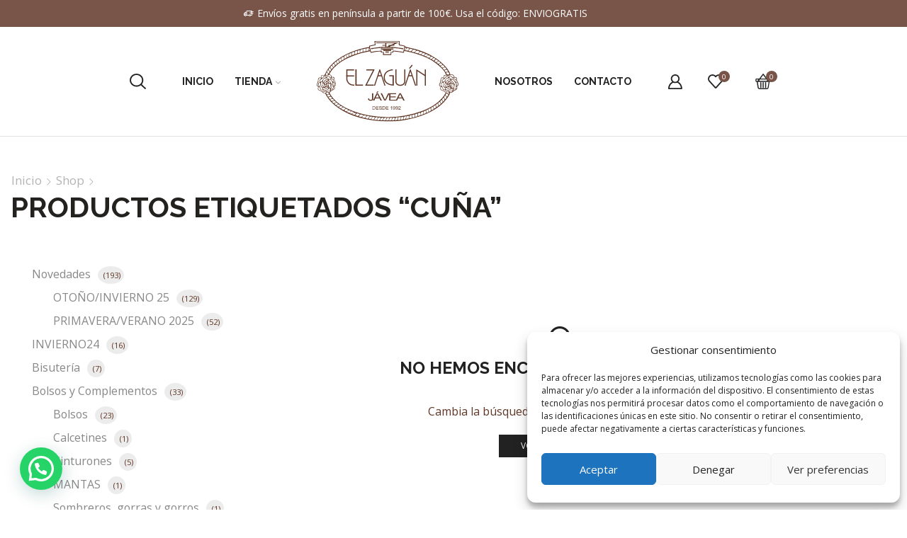

--- FILE ---
content_type: image/svg+xml
request_url: https://www.zapateriaelzaguan.com/wp-content/uploads/2022/07/logo-zaguan-javea_01.svg
body_size: 10844
content:
<svg xmlns="http://www.w3.org/2000/svg" viewBox="0 0 294.47 168.54"><defs><style>.a,.b{fill:#603727;}.a{fill-rule:evenodd;}</style></defs><path class="a" d="M172.22,0H120c0,3.48.57,4.6.57,7.46-4.15.09-7.71,2-11.48,2.3v2.87c-3.65.08-11.93,2.25-15.72,3.21-25.6,6.43-55.65,21-70.49,43.15a124.81,124.81,0,0,0-6.76,12.18c-7.89,0-6,0-6.94,4-.73,3.1,0,.87-3.24,1.31-3.57.47-3.31,4.64-3.62,7.86C2,87.83-3.39,94,3.48,95.85c-2.19,3.26-1.58,6.94,2.27,8.06,7.24,2.12,4.34,3.84,9.86,5.63,2,.65.66-.65,2.35,1.1a36.74,36.74,0,0,1,2.18,4.13c2.66,4.61,10,13.9,14.33,17.23,1.4,1.07,2,1.86,3.36,3,14.83,12,32.23,20.28,51.29,25.61,29,8.11,63.09,10.3,92.28,5.3,28.59-4.9,62.93-16.23,83.08-38,1.28-1.38,1.51-2,2.86-3.45,2.88-3,8.89-11.56,9.9-15.93,6.55,0,4.13-2.37,9.68-4.67,6.16-2.54,5.46-5.73,4.67-9.1,1.86-1,3.09-1.44,2.85-4.51-.17-2.23-1.59-4.12-2.22-5.88-2-5.5,1.23-9.13-6.94-9.13-.12-5.21-3.07-5.61-7.46-4.59-2.8-12-18.63-26.77-29.27-33.86l-13.23-8a136.1,136.1,0,0,0-14.23-6.44c-4.54-1.84-10.64-3.92-15.83-5.4-4.42-1.27-20.09-4.48-21.06-5.34-2.06-1.83,1.67-.93-3-2.19a62,62,0,0,0-9-1.9ZM121.71,1.15h49.36c-2.28,9.76,1.35,7.92,4.65,8.55,2.33.44,3.79,1.15,6.25,1.2-.06,3-1.63,9.19-2.29,12.06A101.45,101.45,0,0,0,169,21.06c-2.14-.3-8.69-1-11.08-1-.07,3.22.07,2.87-4.59,2.87v4.59H139.5V23h-4.59V20.09c-3.2,0-3.65.53-6.88.57-15.29.21-14.44,5.7-16.09-1.7-2.12-9.46-2.28-7.54,2.76-8.75,10.72-2.57,7,.24,7-6.77Zm60.93,15.66a8.48,8.48,0,0,0,.48-3,12.77,12.77,0,0,1,2.87.58,9.8,9.8,0,0,1-1.52,3.08c-.46.8-.27.83-.92,1.41-1.77,1.57-.54.3-1,.1ZM102.2,21.24c.72-8.74,2.56-5.09,6.31-6.89a24.33,24.33,0,0,1-1.15,5.74A20.29,20.29,0,0,0,102.2,21.24Zm82.07-1.73a22.48,22.48,0,0,1,1.39-2.62c1.08-1.61.91-.43,1.48-2.54a20.83,20.83,0,0,0,5.16,1.15c-.57,2.15-1.79,3-2.87,4.59ZM96.46,16.64a24.85,24.85,0,0,0,5.74-1.14c-.06,2.53-.58,2.68-.58,5.74a33.2,33.2,0,0,1-5.16,1.14Zm94.12,4c.53-2,.31-1,1.52-2.49,3.12-3.78,1.29-1.69,7.8-.82l-4.73,4.46C193.6,21.44,192.16,21,190.58,20.66ZM90.15,24.1c.13-6.25,1.11-6.78,5.73-6.88-.18,2.26-.57,2.69-.57,5.74C93.64,23.35,91.81,23.72,90.15,24.1Zm18.36-4c.06-2.65.57-1.93.57-4h.58C109.66,19.42,111.94,18.27,108.51,20.09Zm88.39,2.29c4.6-6.87,5.28-4.11,9.89-2.73l-4.16,3.88C200.36,23.34,199.17,22.57,196.9,22.38Zm6.88,1.72c3.14-4.68,4.4-4.86,9.76-2.29-.53,2-2,3-3.44,4C208,25.33,206,24.63,203.78,24.1ZM79.24,21.81a29,29,0,0,0,5.17-1.72c0,3.18-.52,3.81-.58,6.31-2.45.2-2.71.94-5.16,1.15C78.85,25.28,79.24,24.86,79.24,21.81Zm6.31-1.72a10,10,0,0,1,4-1.15v5.74A15.13,15.13,0,0,0,85,25.83,18.27,18.27,0,0,1,85.55,20.09ZM211.24,26.4c4.23-6.31,4.63-3.36,9.19-2.3-1.2,1.64-2.52,1.78-4,4A28.77,28.77,0,0,0,211.24,26.4ZM222,30.31a36.21,36.21,0,0,0-4.47-1.61c.64-2.4,2.15-2.77,4-4,1.41.74,2.64,1.06,4,1.72Zm-149.1-.47V24.1a27.89,27.89,0,0,0,5.16-1.72v5.74A29.46,29.46,0,0,0,72.93,29.84ZM67.19,27l4.58-2.31v5.76c-1.39.66-2.61,1-4,1.72C67.76,29.27,67.26,29.58,67.19,27Zm163,3.45c-6.48,1.73,1.46,2.52-6.88.57.52-2,1.95-3,3.44-4,2.19.51,2.4,1.22,4.59,1.73ZM62,28.7A29.19,29.19,0,0,0,66.61,27c0,7.72,1.69,4.45-4,7.47C62.54,31.91,62,31.75,62,28.7Zm168.16,1.72c2.79-.65,4.79-.36,6.32,1.72-3.38,5-6.31,1.68-8.61,1.15V32.14C229.89,31.6,229.18,31.92,230.18,30.42ZM56.86,32.71c1.61-2.4,2.09-2.12,4.59-3.44,0,2.61-.32,3.89.57,5.74-1.55.82-2.45,1.54-4.59,1.72A27,27,0,0,0,56.86,32.71Zm181.36,5.17a4.23,4.23,0,0,1-4-2.87c1.85-.49.41.17,1.88-1s.6-2.52,6.15.42C241.78,35.12,238.67,37.88,238.22,37.88ZM51.12,35c2.27-.61,2.31-1.69,4.59-2.3a20.91,20.91,0,0,1,1.15,5.17c-1.53,1-3.07,1.84-4.59,2.87A24.12,24.12,0,0,1,51.12,35Zm192.15,6.2c-1.41-.69-2.38-1.38-3.9-2.18,3.58-5.35,4.72-3.17,7.46-1.73ZM46,38.45c1.64-.86,2.56-1.82,4.59-2.29,0,2.88.52,2.57.58,5.16-1.33.89-2.26,1.83-4,2.3C46.9,41.27,46.27,40.92,46,38.45Zm202,5.74c-1.24,0-2.86-1.5-3.44-2.29l3.31-3.58c1.62,1.13,3.7,2.18,4.73,3.58C250.47,42.46,249.39,44.19,248,44.19ZM41.36,41.9c1.16-.78,2.29-1.52,3.44-2.3a12.2,12.2,0,0,1,1.73,5.17c-1.34.89-2.26,1.82-4,2.29A46.16,46.16,0,0,1,41.36,41.9Zm207.76,2.87c1.28-.68,5.82-5,7.46,1.14C253.34,46.67,252.62,50,249.12,44.77ZM36.77,46.49c0-1.44,1.45-2.11,3.44-3.45,2.3,4.8,2.39,5.1-1.14,7.47A5.78,5.78,0,0,1,36.77,46.49Zm216.94,2.29c2.6-3.54,5.29-2.67,7.46.58C255.84,52.18,255.4,51.31,253.71,48.78ZM32.18,49.93c1.88-1.26,1.79-2.27,4-2.87a15.7,15.7,0,0,0,1.72,4.59c-1.59,1.68-1.74.79-2.3,2.87H33.9A16.52,16.52,0,0,0,32.18,49.93Zm225.55,1.72a15.81,15.81,0,0,0,4.59-1.72l3.56,3.91a25.38,25.38,0,0,1-5.28,1.83c-2.38-2.06-1-1.61-2.87-2.3ZM28.16,55.1c1.13-2.14,1.44-2.68,3.44-4l2.3,4.59-3.31,3.58C29.65,57.59,29,56.62,28.16,55.1Zm233.59,1.14c2.7-.62,6-3.28,7.46,2.87-4.18,1-4.59,2.65-7-1.63C261.59,56.31,262.06,56.84,261.75,56.24Zm-237,3.45c0-1.13,2.13-3.48,2.87-4,.47,2,1.43,2.95,2.29,4.59l-2.29,3.45C26.85,63.16,24.72,60.81,24.72,59.69Zm241.05,1.15c2.59-.06,2.28-.58,5.16-.58.47,1.76,1.4,2.69,2.3,4l-5.74.57C266.67,63.31,266,63,265.77,60.84ZM21.27,64.28,23,60.84c1.81.48.84,0,2,1.44,1.92,2.41,2.24,2.27-.27,6C23,67.12,22.42,66,21.27,64.28ZM268.64,66c3.62-.51,6.36-2.21,6.88,4h-5.16ZM20.13,66c1.9.51,1.92.89,4,4-1.47.7-3.12,1-4.59,1.72C17.71,68.26,19.25,69.78,20.13,66Zm90.68-44.76c1.62,7,4.5.57,22.38.57V24.1h4.59v5.17h15.5c2.23,0,1.72-1.47,1.72-5.17h4V21.81a97.59,97.59,0,0,1,11,1c4.12.51,7.38,1.54,10.8,1.83.79-1.66.35-2.36,1.14-4l13.66,3c15.91,4,35.35,10.7,48.5,20.37,8.49,6.26,22.15,17,24.51,27.15-4.77,0-5.17.87-5.17,5.74-7.3-3.51-5.54,6.55-7.24,10-1.86,3.75-4,6.06,1.5,9-3.87,8.07,3.92,7.6,6.91,9.73,1.46,1,1.94,1.9,3.42,2.89-9.45,17.86-29.17,30.55-47.88,37.64a206.92,206.92,0,0,1-72.64,13.44,253.54,253.54,0,0,1-39.27-3.77c-22.27-4-51.36-14.21-67.35-29.08-6.21-5.78-10.39-10.49-14.48-18.23L29.87,105c2.49-2,10.4-3,6.9-10.32,3.06-1.62,2.87-1.06,2.87-5.17,0-2.48-2.37-4.81-2.78-8.7-.52-5-.28-5.65-5.83-5.65-.28-3.38-1.78-4.88-5.16-5.16,1.15-1.72,1.81-3.26,3-5.06s2.17-3.24,3.57-5c3.29-4.21,5.62-5.78,8.24-8.4,4.75-4.76,13.46-10.43,19.64-13.65C69.68,33,85.83,26.71,96.7,24.35,101.66,23.27,106.05,22.34,110.81,21.24ZM9.8,76.33c0-2.77.53-2.82,1.72-4.59,3,0,5.06,1.12,7.26.92,4.74-.45,12.62-4.73,10.53,4.25-3.91-1-.72-3.45-6.31-3.45-1.43,0-.38-.44-2.87,1.72-2.5-1.67-4.71-3.26-7.48.58C12,76.66,9.8,79.67,9.8,76.33Zm254.82,1.72c-.12-1.36-.86-3.08.38-4.75s2.47-1.57,4.83-1c5.91,1.32,5-1.08,12.58-1.08,1.78,2.66,2.89,2.44,1.15,5.74-3.81-2.56-3.56-5.49-9.19-1.73-2.33-1.56-3.41-2.51-5.95-.78S267.91,77.18,264.62,78.05ZM7.5,85.51l-1-1.26c.85-4,2.16-2.87,4.63-4.89.24-.2,6.13-9,7.88-2.45-3.29.27-4.78,1.1-6,3.72C12.13,82.36,11.42,84.47,7.5,85.51Zm13.2-9.18C21.85,74.76,22.39,75,24.14,74c.11.09.27.08.32.25.09.35.48.39.63.52a6.54,6.54,0,0,1,1.19,1.11c5.43,6.21.9,1.72,8.19,5.58,0,4.53.24,1.81-.57,3.44-3.12-.83-2.26-3.84-6-4.92-3.15-.91-1.21.79-4.23-1.5-.1-.07-.21-.19-.31-.27C21.13,76.6,21.9,78,20.7,76.33Zm242.2,9.18c-.94,0-1.73-.34-1.73-1.14,0-3.84,2.51-3.38,4.72-5.05.17-.13,5.55-9.11,7.34-2.41a7,7,0,0,0-5.73,3.45C266,83.47,268,82,264.55,84.3,263.79,84.8,263.5,85.51,262.9,85.51ZM277.82,74c5.65,3,1.94,3.48,8.69,6.23,1.85.75,1.66,1.08,2.79,2.38-1.08,2.24.17,1.48-1.73,2.86-.51-1.94-2.92-4.94-4.83-5.49a19.76,19.76,0,0,0-2-.31l-5.8-2.8,2.55-2.62C277.56,74.24,277.72,74.13,277.82,74ZM29.88,77.48c7.18-4.81,5.26,4.49,7.94,9.86,1.34,2.69,2.57,5.81-2.2,6.21C37,91,39.24,87.36,34.47,86.09c1.2-2.25,2-5-1-6.5C31,78.31,31.89,80.47,29.88,77.48Zm254.83-.57,4-.58c3.21,4.8.84,5.47,3.55,10.8,1.34,2.62,2.35,6.07-1.83,6.42.78-3.31,1.15-.42,1.15-6.31l-2.28-1.18.56-5.14a11.3,11.3,0,0,0-5.16-2.29ZM5.78,81.5l.57,5.16c-5.42,1.27-3.26,5.13-1.72,8-5.34-.12-3.85-4-2.17-6.76,2.67-4.32-.89-5,2.74-10.46l4,.57C8.77,79.76,8.53,79.66,5.78,81.5ZM260,83.22a7.28,7.28,0,0,0,1.14,2.87c-5.34,2.83-3.5,3.43-2.29,8.61-6.88-.57-1.36-7.2-.9-8.93.63-2.32.32-5.21.9-7.72,3.24-.75,3.52-1.31,5.16,1.15A6.31,6.31,0,0,0,260,83.22Zm-245.64,4c-.79-1.14,0,1.14-.83-1.48-1.24-3.87.44-7.71,6-7.71,2.09,0,2,.68,4,1.15v1.15c-3.62,0-4.33-.13-6.44,1.6C15.31,83.43,15,84.74,14.39,87.24Zm254.82,0c-2.82-2.07-2.62-9.19,5.16-9.19,2.34,0,3.09.91,4,2.3C274,80.35,269.35,81,269.21,87.24ZM279,80.92c4.47,0,4.56.26,6.67,3.09s2.33,3.76.79,6.67c-3.65-2.44-.22-3.55-5.57-7.06C278.52,82.09,280,83.26,279,80.92ZM16.68,89.53c-2.45-1.7-.86-4.8,1-6.48s2.24-1.19,4.19-2.13c.1.09.27.08.32.26s.51.44.6.54c.82.83.27.2.8.93-2.82.65-3.06.16-4.61,2.27S16.75,86.32,16.68,89.53Zm8-8.61c2.81,0,3.91,0,5.29,1.6,2.3,2.68,2.74,4,2.74,6.44,0,2.19.18.21-.57,1.72-.86-.31-1.35-.6-2-2-.81-1.59-.34-1.56-1.54-3C25.62,82,25.2,84.66,24.72,80.92Zm245.64,8.61c-.33-1.36-1.74-4.18,2.6-7.15,2.11-1.45,3.93-1.79,5.43.27-5.7.47-5.71,3.56-7.76,6.58C270.58,89.3,270.45,89.43,270.36,89.53ZM23,83.79a6.14,6.14,0,0,1,5.73,4.59c-2.92-.06-3.33-1-4.59-2.87h-4A3.27,3.27,0,0,1,23,83.79Zm252,.58c3.45-.81,5.8-1.3,8.61,4h-2.87c-1.49-2.8-1.52-2.87-5.74-2.87Zm-9.18,6.88c0,3.29,1.64,3.31,2.29,5.74-6.06-.5-7.21-11.21-1.15-12.62C266.85,87.37,265.77,88.35,265.77,91.25Zm-254.25.58c0,5.38,3.62,2.92,1.78,4.76-.93.93-4.65-.16-4.65-7.63,0-3,1.52-3.58,3.44-4.59C12.09,87.64,11.52,88.34,11.52,91.83ZM19,90.68c-2.7-.65-1.72-1-1.15-3.44a6.7,6.7,0,0,1,3.27-.92l2.65.73c.77.39.54.39,1,.76H19.55C18.89,89.19,19,88.56,19,90.68Zm254.25,0c-4.07-2.82,2.94-6.69,5.74-2.87-2.86.61-4.41-1-5.46,1.36-1.4,3.13.51-2-.12.69A2.77,2.77,0,0,1,273.23,90.68ZM20.13,89c6.21.14,4.43,5.42.57,5.74C23.2,91,23.45,91.85,20.13,89Zm4,0c2.87.06,4,1.12,4,4a4.35,4.35,0,0,1-3.44,4.59A14.26,14.26,0,0,0,24.14,89ZM275,89c4.95.11,4.52,5.41.57,5.74,1.12-1.67,1.15-.66,1.15-3.45,0-2.34.38-.22-.77-1.52Zm-246.79.57c5.12,1.37,3.31,9.77-3.44,10.33V98.71c1.52-.35,2.07-.45,3-1.58C29.88,94.53,29.44,92.19,28.16,89.53ZM279,89a4,4,0,0,1,3.89,4.09c.1,3-2.39,4-3.32,4.52C279.58,95.87,280.37,92.11,279,89Zm9.75,9.75c-2.52,1.7-1.9,2.48-4.59,1.15.9-3.36,1.34-.34,2.31-6.3.51-3.16.1-.61,1.21-2.81.06-.11.15-.25.2-.37l.3-3.72C294.41,90,288.72,87.78,288.72,98.71ZM283,89.53c2,.53,1.55.33,2.28,2.35,1.47,4.06-2,7.62-6.29,8C279.45,99.2,285.76,95.74,283,89.53ZM31,100.44c-2.19,0-1.51-.83-.89-1.93,2.42-4.31,1.32-1.83,2.1-5.47.43-2,0-.36.81-2.07a8.13,8.13,0,0,0,.85-4.31c1.37.92.6.7,2.3,1.15,0,5.22-.94,2.76-2,6.64C33.65,96.62,34.86,100.44,31,100.44ZM12.09,90.68c0-1.49.39-.59.58-2.87,4.68,3.14.42,6.45,5.73,6.89C16,98.2,12.09,94,12.09,90.68Zm246.21,0c0-2.4,1.7-3.25,4-3.44,0,14.24,3.94,6.43,4.59,14.34-4.28,1-4-.7-5.08-4.1C261,95,258.3,92.43,258.3,90.68Zm12.06.57c2.27.19,1.36.58,2.95.54,4-.08-.24-1.3,2.22-.7s-2,2.88-2.3,3C270.69,92.78,271.7,93.8,270.36,91.25Zm-266.3,0V89c1.87-1.26.79-1.5,3.44-1.72,0,12.48,3.4,6.76,5.17,14.34-3.78,1-3.64,1-5.42-4.33C6.53,95.12,4.06,92.43,4.06,91.25Zm12.05,0c3.77.88,2.79,1,5.16-.57-.06,3.08-.28,2.38-2.29,3.44C15.12,92.08,16.73,92.44,16.11,91.25Zm250.8,0c0-2.16,0-4.93,2-2.09a3.24,3.24,0,0,1,.72,1.65c.7,2.55.38,3.62,3.58,3.89-.92,1.32.35,1.15-4,1.15C268.14,94.25,266.91,93.86,266.91,91.25Zm7.46,6.89c-4.4,0-3.08.13-4-1.15L277,95.57c2-.65-.43-.22,2-.87C278.15,95.91,276,98.14,274.37,98.14ZM19,98.14,16.7,97l2.52-.93c1.4-.38,3-.5,4.35-.81C22.55,96.79,21.53,98.14,19,98.14Zm247.93-.57c3.47.07,3,1.72,6.32,1.72,2.47,0,3.22-1.21,5.16-1.72-.35,4.27-3.9,4.59-6.89,4.59C267.81,102.16,268.07,100,266.91,97.57ZM18.4,102.16c-3.17,0-5.39-.48-5.73-4.59,3.48.29,2.43,1.72,6.31,1.72,2.3,0,2.85-1.18,5.16-1.72A5.63,5.63,0,0,1,18.4,102.16Zm10.91,1.72V101c4.78,2.29,5.74-1.71,5.74-5.74H36.2C37.49,100.68,36.11,100.62,29.31,103.88Zm254.25,0a13.37,13.37,0,0,0,.57-2.87c2.47,1.18,3.43,0,5.17-1.15,0-2.48-.28-2.82.57-4.59,2.74,1.91.52,4.69-1.56,6.48A12.53,12.53,0,0,1,283.56,103.88Zm-25.83-4.59c0-2.13.56-2.59,1.72-3.44,2.34,1.71.75,1.79,3.45,6.88h4a8.25,8.25,0,0,0,1.73,3.45c4.08,0,3.31-.38,5.73-.58-.17,8.06-8.57-.42-9.75-1.15C262.17,103,257.73,103.21,257.73,99.29ZM3.48,100.44c0-4-.19-2.59,1.15-4.59,2.59,1.73,1.35,1.89,2.66,4.8,1.17,2.59,2.08,2.08,5.38,2.08.56,6.83,7.14,1,7.25,4,0,1-2,2.35-2.66,2.35-3.81,0-3.63-4-10.69-6C4.91,102.63,3.48,102.32,3.48,100.44ZM268.64,105a12.77,12.77,0,0,1-.58-2.87c6.3,3,7.38-.41,11.78-1.42a9.41,9.41,0,0,1,3.14-.3c-.13,6.1-6,3.63-9.51,4.24A22,22,0,0,1,268.64,105Zm-255.4-2.87c2.43.56,1.49,1.15,4.59,1.15,4.93,0,4.45-2.87,10.33-2.87,0,6.35-5,3.69-8.45,4.13l-5.32.46c-.66-1.24-.15-.07-.58-1.14C13.65,103.52,13.28,102.24,13.24,102.16Zm10.9,5.16a8.32,8.32,0,0,1-2.87-.57V105.6c7.55,0,3.49-.22,7.46-1.15C27.72,106,26.69,107.32,24.14,107.32Zm256.45-.08-1,.08h-1.72c-1.54,0-1.7-.82-2.3-1.72a58.52,58.52,0,0,0,6.89-.57Zm-6.22,4.1c-1.51-.4-.47,0-1.72-.57.47-1.28.34-.89,1.22-1.66a12,12,0,0,1,1.65-1.21C275.12,109.64,274.83,109.58,274.37,111.34Zm-254.85-1.7c.95-1.39.73-.62,1.18-2.32l2.89,1.13c1.55.63,1.16,0,1.7,2.32-1.58.37-3,.78-4.59,1.15Zm249.69,0c2.79.23,3,1.48,4,3.44a11,11,0,0,1-2.87,4c-.51-.76-.75-1.16-1.37-2.08-.27-.4-.41-.62-.71-1a5.06,5.06,0,0,0-.79-.93A8.2,8.2,0,0,0,269.21,109.62ZM21.27,112.49c2.89,0,2.57-.52,5.17-.57,1.86,3.52,1.5,1.31,1.72,4-2.59.06-2.28.58-5.16.58-.63-2.35.17.16-.92-2A17.58,17.58,0,0,1,21.27,112.49Zm2.87,5.16c2.08-.17,2.74-.71,4.59-1.14,1.59,1.06,2.68,1.64,2.87,4-2.07.18-2.73.72-4.59,1.15C26.12,120.34,25.09,119.07,24.14,117.65Zm240.48.58c0-1.67,1.21-2.1,1.72-4,1.72.46.83-.15,2,1.45a15.25,15.25,0,0,1,1.44,2.57c-1.6,3-1.73,1.9-2.29,4A7.92,7.92,0,0,1,264.62,118.23Zm-236.46,4c1.72-.41,6-3.14,7.46,2.29C30.74,125.68,30.75,127.17,28.16,122.25Zm232.44,0c0-.74.76-.87,1.31-1.57,1.15-1.47.49,0,1-1.88H264c.59,2.52,4.09,5-1.72,8C261.9,125,260.6,123.47,260.6,122.25ZM32.18,126.84c4.49-2.16,5.09-2.67,8,1.72-2.8.65-2.33,1.64-5.74,1.72-.93-2.59.06-.11-1.25-1.62C31.53,126.71,33.25,128.87,32.18,126.84Zm224.4,0c0-1.83,1.92-3,3.45-3.45a14.91,14.91,0,0,0,1.72,4c-1,1.49-2,2.92-4,3.44C257.52,128.32,256.58,128.34,256.58,126.84ZM252,129.71l3.45-2.3,2.31,4.58c-1.62,1.08-2.46,2.31-4.61,2.88A13.78,13.78,0,0,0,252,129.71ZM36.77,130.85c3.82-.89,3.62-3.11,6.21-.47,1.17,1.19.84.67,1.25,2.2-2,.53-.23-.06-1.61.68C39.25,135.06,38.46,134.07,36.77,130.85Zm210.63,2.87c1.81-1.21,1.74-1.66,4-2.87a34.52,34.52,0,0,1,1.15,5.17c-1.88,1.25-1.33,1.67-4,2.3A15.58,15.58,0,0,0,247.4,133.72Zm-202.6,4c-2,0-.8-1-3.44-1.72v-1.15c1.76-.47,2.69-1.4,4-2.29a14.57,14.57,0,0,0,3.44,1.72A5,5,0,0,1,44.8,137.74ZM50,141.19c-1,0-3.19-1.75-4-2.3,3.84-5.23,5.87-1.73,8-1.15A11.28,11.28,0,0,1,50,141.19Zm192.26-4.6c2.28-.6,2.32-1.68,4.6-2.29,0,2.59.65,3,1.14,5.16-1.63.87-2.56,1.83-4.59,2.3C243.19,139.41,242.55,139.06,242.23,136.59Zm-186.52,8c-1,0-3-1.79-5.17-2.3,1.11-1.65,2.8-2.49,4.6-3.44l4.58,2.31a5.55,5.55,0,0,1-1.6,1.82C57.84,143.25,55.78,144.63,55.71,144.63Zm181.93-5.17c2.18-.58,1.45-1.12,4-1.72.2,2.45.94,2.72,1.15,5.17l-4.58,2.31C238.16,142.67,237.64,142.52,237.64,139.46ZM62,147.5a5.46,5.46,0,0,1-4.59-2.3l3-3.33a22.36,22.36,0,0,0,5.06,2.18C64.92,146.12,62.12,147.5,62,147.5Zm171,.57a18,18,0,0,1-.57-5.74,14.91,14.91,0,0,0,4-1.72,15.14,15.14,0,0,0,1.14,4.59C235.52,146.62,236.06,147.37,233.05,148.07ZM68.34,149.79c-3.7.87-2.25-.33-5.74-1.14a5.27,5.27,0,0,1,1.28-1.59c3.55-3.25,4.65-1.2,6.75-.71C70.05,148.52,69.52,148,68.34,149.79Zm159-3.44V145.2c1.56-.82,2.46-1.54,4.59-1.72v5.74l-4,1.23C227.74,148.57,227.31,148.33,227.31,146.35Zm-159,3.44c1.87-.5,2.48-1.44,3.44-2.87a16.11,16.11,0,0,0,4.59,1.73c-.4,1.52,0,.47-.57,1.72-2.17.58-1.67,1.11-3.45,2.29a16.28,16.28,0,0,0-4.59-1.72Zm153.81,1.15V147.5a15.81,15.81,0,0,1,4.59-1.72v5.16C225.34,151.68,222.15,154.13,222.15,150.94ZM75.8,150.37l6.31.57-3.88,4.15a14.87,14.87,0,0,0-4.73-1.85Zm140,4.59c.1-4.52.85-6.48,5.74-6.89v5.17A14.31,14.31,0,0,1,215.83,155ZM85.69,157.39l-5.85-1.94,3.86-4.07,5.84,1.94Zm124.41-.14v-5.73c3-.25,1.8-1.08,5.16-1.15v5.16A27.89,27.89,0,0,1,210.1,157.25Zm-117.66,2.3a28.66,28.66,0,0,1-5.16-1.72c4.34-6.49,5.1-3.21,9.18-2.87-.48,1.8-.26,1.14-1.55,2.47A13,13,0,0,1,92.44,159.55Zm6.89,1.72a34.25,34.25,0,0,0-5.17-1.15c.76-1.42,1.84-3.36,3.35-4.15,1.35-.7,4.56.1,5.84.71C102,158.72,101.42,159.87,99.33,161.27Zm98.14,0c-2.91,0-2.95.39-5.17.58,0-4.34.37-3.21.58-5.74,2.59-.06,3-.65,5.16-1.15C198,157.87,197.47,158.09,197.47,161.27Zm5.74-1.72c-1.58.37-3,.78-4.59,1.15V155a34.39,34.39,0,0,1,5.16-1.15Zm1.15-.57v-1.73c0-2,.42-2.22.57-4l4-1.23,0,5.82C207.09,158.26,206.43,158.8,204.36,159Zm-98.15,4a13.74,13.74,0,0,0-5.16-1.14c3.52-6.66,4.89-4.89,8.61-4A46.73,46.73,0,0,1,106.21,163Zm74,1.15c.44-5.25,2-6.23,5.74-6.31C184.71,163.34,184.85,163.76,180.25,164.14Zm10.8-1.73-5.62.69a39.21,39.21,0,0,0,1.13-5.27c1.67-.39,3.5-.76,5.17-1.15Zm-78.52,1.16-4.59-.58a27.67,27.67,0,0,1,2.29-4.59h4.59C114.6,161.1,114.92,159.05,112.53,163.57Zm5.74,1.15c-2.6-.06-2.28-.58-5.17-.58,3.38-6.38,2.38-5.32,8-4.49C120.15,161.42,119.22,162.91,118.27,164.72Zm55.09.57c-4.74,0-5.57,1.51-4.47-2.1,1.46-4.78-.08-3.64,6.2-3.64A29.19,29.19,0,0,0,173.36,165.29Zm-48.78,0c-5.63,0-5.84.3-3.72-3.12,1.36-2.17,1-2.62,4.29-2.62,2,0,1.66,1.19,1.23,2.27C126.05,162.66,125,164.44,124.58,165.29Zm42.39.55-5.08,0c1.19-2.26,1.39-3.53,2.86-5.74h4Zm7.54-1.12c2-8.45.7-3.9,5.74-6.32a15.49,15.49,0,0,1-.8,4.94C178.45,165.28,177.1,164.72,174.51,164.72Zm-44.19,1.14h-4.59c.2-2.47,0-1,1.1-2.91.67-1.14,1.08-1.79,1.77-2.83l4.57.68C132.72,162.46,131.24,164.12,130.32,165.86Zm4.59.58c-2.16,0-1.08-.38-3.44-.58a48.67,48.67,0,0,1,3.44-5.16h4C138.53,162.41,136.6,166.44,134.91,166.44Zm7.46,0h-5.16c2.77-5.24,2.65-5.74,8-5.74A16.82,16.82,0,0,1,142.37,166.44Zm6.89,0h-5.74c3.19-4.76,1.57-6.41,7.46-5.17C150.39,163.79,149.49,163.67,149.26,166.44Zm5.74,0h-5.17c3.25-6.13.9-5.74,6.89-5.74C156.53,163,155.55,164.08,155,166.44Zm3.44,0h-2.29a8.84,8.84,0,0,1,1-3.56c1.13-2.57,1.14-2.18,5.28-2.18C162.15,164.39,161.37,166.44,158.44,166.44Z"/><path class="a" d="M123.43,4.59h18.94V8h-6.31V9.76h6.31v2.29c-13.1,0-26.32,2.87-29.84,2.87v2.3c15.81-3.69,41.93-4.08,58.8-1.41,2.88.46,5.77,1.19,8.35,1.41v-2.3c-5.08,0-18-2.87-28.13-2.87,3.27-2.84,5.94-2.29,9.76-2.29-.36-4.34-.57-2.06,7.21-6,1.38-.7.59-.19,1.4-.9H123.43Zm21.24,0h16.07c-1.19,1.63-.36.81-2.35,1.67-5,2.17-3.66,1.77-9.7,1.77.2,1.89,1.4,1.78-.1,2.74a9.22,9.22,0,0,1-3.92,1.28Z"/><path class="a" d="M133.19,17.79h24.68c1.73,0,1.58-.67,1.72-2.29h-26.4Z"/><path class="a" d="M139.5,20.66h14.92V18.37H137.78c.14,1.62,0,2.29,1.72,2.29"/><path class="a" d="M142.37,23c.67,1,.08,1.14,1.72,1.14h5.74V21.81h-5.74c-1,0-1.57.29-1.72,1.15"/><path class="b" d="M63.66,78.76V74.25H77.8V72H63.66V61.63H77.8V59.42H61.44V72H61v2.21h.45v4.51c0,5.53,3.46,14.9,16.44,14.9V91.45C66.66,91.45,63.66,83.47,63.66,78.76Z"/><polygon class="b" points="82.64 59.5 80.41 59.5 80.41 93.66 95.89 93.66 95.89 91.45 82.64 91.45 82.64 59.5"/><polygon class="b" points="120.47 59.35 103.03 59.35 103.03 61.56 116.85 61.56 100.48 93.66 118.66 93.66 118.66 91.45 104.1 91.45 120.47 59.35"/><path class="b" d="M130.2,59.49l-11.26,34h2.28l6.51-19.77h6.5l6.38,19.7,2.25.07-11.22-34Zm-1.74,12L131,63.77l2.51,7.76Z"/><path class="b" d="M193.75,59.49l-11.26,34h2.28l6.51-19.77h6.5l6.38,19.7,2.25.07-11.22-34Zm-1.74,12,2.55-7.76,2.5,7.76Z"/><polygon class="b" points="224.6 59.42 224.6 70.8 206.84 59.14 206.84 93.51 209.06 93.51 209.06 63.25 224.6 73.45 224.6 93.37 226.87 93.37 226.87 59.42 224.6 59.42"/><path class="b" d="M184.14,59.42h-2.23V84.66c0,1.39-1.48,7-8.34,7-7.94,0-8-6.58-8-6.86V59.42h-2.22V84.81c0,3.14,2.14,9.07,10.26,9.07,7.91,0,10.57-6.33,10.57-9.22Z"/><path class="b" d="M150.58,73.74h7.14V91.1c-3.88-.31-16.3-2.26-16.3-14.63,0-14.38,16-15.11,16.71-15.13l-.07-2.21c-.19,0-18.86.82-18.86,17.34s19.43,16.89,19.63,16.89H160V71.53h-9.37Z"/><polygon class="b" points="199.3 51.04 197.56 49.65 191.83 56.74 193.56 58.12 199.3 51.04"/><path class="b" d="M116.79,143h1.54a3.69,3.69,0,0,0,1.12-.13,1.72,1.72,0,0,0,.65-.38,2.23,2.23,0,0,0,.52-.91,4.36,4.36,0,0,0,.19-1.39,3.31,3.31,0,0,0-.37-1.74,1.89,1.89,0,0,0-.9-.82,3.69,3.69,0,0,0-1.23-.15h-1.52Zm-1,.85v-7.21h2.48a6.09,6.09,0,0,1,1.29.1,2.36,2.36,0,0,1,1,.52,2.84,2.84,0,0,1,.85,1.23,4.79,4.79,0,0,1,.29,1.71,5.38,5.38,0,0,1-.19,1.46,3.66,3.66,0,0,1-.49,1,2.89,2.89,0,0,1-.66.65,2.68,2.68,0,0,1-.86.36,5,5,0,0,1-1.16.13Z"/><polygon class="b" points="123.13 143.87 123.13 136.66 128.34 136.66 128.34 137.5 124.09 137.5 124.09 139.72 128.06 139.72 128.06 140.56 124.09 140.56 124.09 143.02 128.51 143.02 128.51 143.87 123.13 143.87"/><path class="b" d="M129.51,141.55l.9-.08a1.91,1.91,0,0,0,.3.89,1.64,1.64,0,0,0,.72.57,2.82,2.82,0,0,0,1.11.21,2.61,2.61,0,0,0,1-.16,1.35,1.35,0,0,0,.62-.45,1,1,0,0,0,.21-.62,1,1,0,0,0-.2-.59,1.41,1.41,0,0,0-.65-.42,11.65,11.65,0,0,0-1.28-.35,6.38,6.38,0,0,1-1.39-.45,1.91,1.91,0,0,1-.77-.68,1.6,1.6,0,0,1-.26-.89,1.84,1.84,0,0,1,.32-1,1.93,1.93,0,0,1,.9-.72,3.52,3.52,0,0,1,1.32-.24,3.59,3.59,0,0,1,1.41.25,2.07,2.07,0,0,1,1,.76,2.25,2.25,0,0,1,.35,1.14l-.92.07a1.45,1.45,0,0,0-.49-1,2.54,2.54,0,0,0-2.52,0,.93.93,0,0,0-.4.76.8.8,0,0,0,.28.64,3.83,3.83,0,0,0,1.44.52,9.38,9.38,0,0,1,1.6.46,2.15,2.15,0,0,1,.92.73,1.77,1.77,0,0,1,.3,1,1.93,1.93,0,0,1-.33,1.08,2.1,2.1,0,0,1-.94.79,3.26,3.26,0,0,1-1.39.29,4.15,4.15,0,0,1-1.64-.29,2.23,2.23,0,0,1-1-.86,2.49,2.49,0,0,1-.4-1.29"/><path class="b" d="M137.5,143H139a3.69,3.69,0,0,0,1.12-.13,1.65,1.65,0,0,0,.65-.38,2.23,2.23,0,0,0,.52-.91,4.36,4.36,0,0,0,.19-1.39,3.31,3.31,0,0,0-.37-1.74,1.81,1.81,0,0,0-.9-.82,3.61,3.61,0,0,0-1.23-.15H137.5Zm-1,.85v-7.21H139a6.09,6.09,0,0,1,1.29.1,2.45,2.45,0,0,1,1.06.52,2.93,2.93,0,0,1,.85,1.23,4.79,4.79,0,0,1,.28,1.71,5,5,0,0,1-.19,1.46,3.66,3.66,0,0,1-.49,1,2.7,2.7,0,0,1-.66.65,2.59,2.59,0,0,1-.86.36,5,5,0,0,1-1.16.13Z"/><polygon class="b" points="143.83 143.87 143.83 136.66 149.04 136.66 149.04 137.5 144.79 137.5 144.79 139.72 148.77 139.72 148.77 140.56 144.79 140.56 144.79 143.02 149.21 143.02 149.21 143.87 143.83 143.87"/><path class="b" d="M156.3,143.87h-.89v-5.65a4,4,0,0,1-.84.61,5.65,5.65,0,0,1-.93.46v-.86a5.38,5.38,0,0,0,1.3-.84,3.23,3.23,0,0,0,.78-1h.58Z"/><path class="b" d="M162.32,139a1.75,1.75,0,0,0-.4-1.2,1.28,1.28,0,0,0-1-.45,1.34,1.34,0,0,0-1,.48,1.79,1.79,0,0,0-.43,1.25,1.53,1.53,0,0,0,.41,1.11,1.37,1.37,0,0,0,1,.43,1.29,1.29,0,0,0,1-.43,1.65,1.65,0,0,0,.4-1.19m-3.62,3.18.85-.07a1.48,1.48,0,0,0,.41.87,1.16,1.16,0,0,0,.78.27,1.31,1.31,0,0,0,.72-.19,1.41,1.41,0,0,0,.5-.5,2.93,2.93,0,0,0,.33-.84,4.43,4.43,0,0,0,.13-1.08v-.18a2.16,2.16,0,0,1-.72.69,2,2,0,0,1-1,.26,2,2,0,0,1-1.51-.65,2.38,2.38,0,0,1-.62-1.71,2.46,2.46,0,0,1,.65-1.77,2.17,2.17,0,0,1,1.62-.66,2.26,2.26,0,0,1,1.28.38,2.34,2.34,0,0,1,.88,1.07,5.39,5.39,0,0,1,.3,2,6.57,6.57,0,0,1-.29,2.2,2.57,2.57,0,0,1-.9,1.25,2.31,2.31,0,0,1-1.38.43,2,2,0,0,1-1.38-.47A2.08,2.08,0,0,1,158.7,142.19Z"/><path class="b" d="M167.92,139a1.75,1.75,0,0,0-.4-1.2,1.28,1.28,0,0,0-1-.45,1.34,1.34,0,0,0-1,.48,1.79,1.79,0,0,0-.43,1.25,1.53,1.53,0,0,0,.41,1.11,1.37,1.37,0,0,0,1,.43,1.29,1.29,0,0,0,1-.43,1.65,1.65,0,0,0,.4-1.19m-3.62,3.18.85-.07a1.48,1.48,0,0,0,.41.87,1.16,1.16,0,0,0,.78.27,1.31,1.31,0,0,0,.72-.19,1.41,1.41,0,0,0,.5-.5,2.93,2.93,0,0,0,.33-.84,4.43,4.43,0,0,0,.13-1.08v-.18a2.16,2.16,0,0,1-.72.69,2,2,0,0,1-1,.26,2,2,0,0,1-1.51-.65,2.38,2.38,0,0,1-.62-1.71,2.46,2.46,0,0,1,.65-1.77,2.17,2.17,0,0,1,1.62-.66,2.26,2.26,0,0,1,1.28.38,2.34,2.34,0,0,1,.88,1.07,5.39,5.39,0,0,1,.3,2,6.57,6.57,0,0,1-.29,2.2,2.57,2.57,0,0,1-.9,1.25,2.31,2.31,0,0,1-1.38.43,2,2,0,0,1-1.38-.47A2.08,2.08,0,0,1,164.3,142.19Z"/><path class="b" d="M174.41,143v.85h-4.77a1.45,1.45,0,0,1,.11-.62,3.28,3.28,0,0,1,.58-1,9.87,9.87,0,0,1,1.16-1.09,10.38,10.38,0,0,0,1.59-1.52,1.82,1.82,0,0,0,.42-1.07,1.19,1.19,0,0,0-.38-.89,1.36,1.36,0,0,0-1-.36,1.41,1.41,0,0,0-1,.38,1.43,1.43,0,0,0-.39,1.06l-.91-.09a2.22,2.22,0,0,1,.71-1.55,2.36,2.36,0,0,1,1.64-.53,2.29,2.29,0,0,1,1.64.57,1.91,1.91,0,0,1,.6,1.43,2.12,2.12,0,0,1-.17.85,3.47,3.47,0,0,1-.59.88,14.87,14.87,0,0,1-1.37,1.27c-.53.45-.87.75-1,.91a3.19,3.19,0,0,0-.38.48Z"/><path class="b" d="M117.57,120V109.54H114.9v10.57a5,5,0,0,1-.27,1.92,2,2,0,0,1-1,1,4,4,0,0,1-1.73.35,3.2,3.2,0,0,1-2.12-.65,3.32,3.32,0,0,1-.86-2.42l-2.39.25a4.08,4.08,0,0,0,1.35,3.46,6.21,6.21,0,0,0,4.05,1.15,8,8,0,0,0,3.1-.55A3.8,3.8,0,0,0,117,123,6,6,0,0,0,117.57,120Z"/><polygon class="b" points="128.87 105.67 125.61 105.67 123.81 108.6 125.86 108.6 128.87 105.67"/><path class="b" d="M124.46,109.54l-7.72,15.34h2.82l2.19-4.65h8.47l2.33,4.65h3l-8.19-15.34Zm-1.93,9,2.21-4.5a18.53,18.53,0,0,0,1.11-3c.33.84.81,1.91,1.44,3.2l2.1,4.25Z"/><path class="b" d="M174.68,109.54h-2.93l-6.81,13.54H153.2v-5.23h11.1v-1.79H153.2v-4.72h11.86v-1.8H148.34l-5.42,11.15a21.82,21.82,0,0,0-1.08,2.51c-.29-.78-.64-1.62-1.06-2.51l-5.23-11.15h-2.88l7.77,15.34h2.77l7.32-14.3v14.3h16.33l2.18-4.65h8.47l2.33,4.65h3Zm-4.86,9,2.21-4.5a18.53,18.53,0,0,0,1.11-3c.33.84.81,1.91,1.44,3.2l2.1,4.25Z"/></svg>